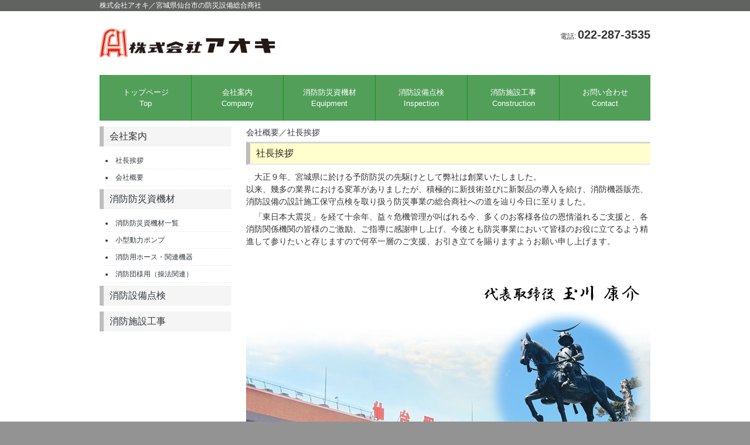

--- FILE ---
content_type: text/html
request_url: https://bousai-aoki.co.jp/01company_aisatsu.html
body_size: 5793
content:
<!DOCTYPE html>
<html dir="ltr" lang="ja"><!-- InstanceBegin template="/Templates/subpage_template.dwt" codeOutsideHTMLIsLocked="false" -->
<head>
<meta charset="utf-8">
<meta name="viewport" content="width=device-width, user-scalable=yes, maximum-scale=1.0, minimum-scale=1.0">
<meta name="description" content="宮城県の総合防災商社　株式会社アオキ　消防防災資機材／消防設備点検／消防施設工事／不動産部門">
<meta name="keywords" content="">
<!-- InstanceBeginEditable name="doctitle" -->
<title>社長挨拶／株式会社アオキ／宮城県仙台市の防災設備総合商社</title>
<!-- InstanceEndEditable -->
<link rel="stylesheet" href="style.css" type="text/css" media="screen">
<!--[if lt IE 9]>
<script src="js/html5.js"></script>
<script src="js/css3-mediaqueries.js"></script>
<![endif]-->
<!-- InstanceBeginEditable name="head" -->
<!-- InstanceEndEditable -->
</head>
<body>
<h1>
  <p class="inner">株式会社アオキ／宮城県仙台市の防災設備総合商社</p></h1>

<!-- ヘッダー -->
<div id="header">
	<div class="inner">
		
    
		<!-- ロゴ -->
		<div class="logo"><a href="index.html"><img src="images/logo01.png" width="300" height="49" alt=""/><br>
		</a></div>
		<!-- / ロゴ -->
    
    <!-- 電話番号+受付時間 -->
		<div class="info">
    	<p class="tel">電話: <strong>022-287-3535</strong></p>
    </div>
		<!-- / 電話番号+受付時間 -->

  </div>
</div>
<!-- / ヘッダー -->

<div id="wrapper">

  <!-- トップナビゲーション -->
	<ul id="topnav">
		<li><a href="index.html">トップページ<br><span>Top</span></a></li>
		<li><a href="01company_gaiyou.html">会社案内<br><span>Company</span></a></li>
		<li><a href="02product_menu.html">消防防災資機材<br>
		  <pre data-placeholder="翻訳" id="tw-target-text"><span lang="en">Equipment</span></pre>
		</a></li>
		<li><a href="03Inspection.html">消防設備点検<br>
		  <pre data-placeholder="翻訳" id="tw-target-text2"><span lang="en">Inspection</span></pre>
		</a></li>
		<li><a href="06construction.html">消防施設工事<br>
		  <pre data-placeholder="翻訳" id="tw-target-text3"><span lang="en">Construction</span></pre>
		</a></li>
		<li><a href="contact.html">お問い合わせ<br><span>Contact</span></a></li>
	</ul>
	<!-- トップナビゲーション -->

		
    
<!-- コンテンツ -->
<section id="main">

	
  <!-- InstanceBeginEditable name="main" --><section class="content">
	<p><a href="01company_gaiyou.html">会社概要</a>／<a href="01company_aisatsu.html">社長挨拶</a></p>
	  <h3 class="heading">社長挨拶</h3>
	  <article>
			  <p>　大正９年、宮城県に於ける予防防災の先駆けとして弊社は創業いたしました。 <br>
		      以来、幾多の業界における変革がありましたが、積極的に新技術並びに新製品の導入を続け、消防機器販売、消防設備の設計施工保守点検を取り扱う防災事業の総合商社への道を辿り今日に至りました。</p>
			  <p>
		      　「東日本大震災」を経て十余年、益々危機管理が叫ばれる今、多くのお客様各位の恩情溢れるご支援と、各消防関係機関の皆様のご激励、ご指導に感謝申し上げ、今後とも防災事業において皆様のお役に立てるよう精進して参りたいと存じますので何卒一層のご支援、お引き立てを賜りますようお願い申し上げます。</p>
<p>&nbsp;</p>
	    <p>&nbsp;</p>
              <div id="right">
                <img src="images/tamakawa.jpg" width="300" height="44" alt=""/>
              </div>
<p><img src="images/sendai_image.jpg" width="690" height="446" alt=""/></p>
<p>&nbsp;</p>
		  <p>&nbsp;</p>
		  <p>&nbsp;</p>
		  <p>&nbsp;</p>
		  <p>&nbsp;</p>
		  <p>&nbsp;</p>
		  <p>&nbsp;</p>
		  <p>&nbsp;</p>
		  <p>&nbsp;</p>
		  <p>&nbsp;</p>
		  <p>&nbsp;</p>
		  <p>&nbsp;</p>
	  </article>
		</section><!-- InstanceEndEditable --></section>
	<!-- / コンテンツ -->

	<aside id="sub">
    <section class="grid2">
			<h3>会社案内</h3>
			<ul>
				<li><a href="01company_aisatsu.html">社長挨拶</a></li>
				<li><a href="01company_gaiyou.html">会社概要</a></li>
			</ul>
		</section>
        
    <section class="grid2">
	  <h3><a href="02product_menu.html">消防防災資機材</a></h3>
	  <ul>

		  <li><a href="02product_menu.html">消防防災資機材一覧</a></li>
		  <li><a href="02product_pomp.html">小型動力ポンプ</a></li>
		  <li><a href="02product_hose.html">消防用ホース・関連機器</a></li>
		  <li><a href="02product_souhou.html">消防団様用（操法関連）</a></li>
		</ul>
    </section>
    
    <section class="grid2">
			<h3><a href="03Inspection.html">消防設備点検</a></h3>

		</section>
	 <section class="grid2">
			<h3><a href="06construction.html">消防施設工事</a></h3>
			
		</section>
	</aside>

</div>
<!-- / WRAPPER -->

<!-- フッター -->
<div id="footer">
	<div class="inner">
    
		<!-- 3カラム -->
    <section class="gridWrapper">
      
			<article class="grid">
      	<!-- ロゴ -->
				<p class="logo"><a href="index.html">株式会社アオキ<br /><span>宮城県仙台市の防災設備総合商社 </span></a></p>
				<!-- / ロゴ -->
			</article>
      
      <article class="grid col3">
      	<ul>
					<li><a href="privacypolicy.html">個人情報保護に関する基本方針</a></li>
                    <li><a href="link.html">LINK</a></li>
                    <li><a href="sitemap.html">サイトマップ</a>      </li>
      	</ul>
      </article>
		
    </section>
		<!-- / 3カラム -->
      
	</div>
</div>
<!-- / フッター -->
<!−− G9cmN6Kg −−> 
</body>
<!-- InstanceEnd --></html>

--- FILE ---
content_type: text/css
request_url: https://bousai-aoki.co.jp/style.css
body_size: 12360
content:
@charset "utf-8";


/* =Reset default browser CSS.
Based on work by Eric Meyer: http://meyerweb.com/eric/tools/css/reset/index.html
-------------------------------------------------------------- */
html, body, div, span, applet, object, iframe, h1, h2, h3, h4, h5, h6, p, blockquote, pre, a, abbr, acronym, address, big, cite, code, del, dfn, em, font, ins, kbd, q, s, samp, small, strike, strong, sub, sup, tt, var, dl, dt, dd, ol, ul, li, fieldset, form, label, legend, table, caption, tbody, tfoot, thead, tr, th, td {border: 0;font-family: inherit;font-size: 100%;font-style: inherit;font-weight: inherit;margin: 0;outline: 0;padding: 0;vertical-align: baseline;}
:focus {outline: 0;}

ol, ul {list-style: none;}
table {border-collapse: separate;border-spacing: 0;}
caption, th, td {font-weight: normal;text-align: left;}
blockquote:before, blockquote:after,q:before, q:after {content: "";}
blockquote, q {quotes: "" "";}
a img{border: 0;}
figure{margin:0}
article, aside, details, figcaption, figure, footer, header, hgroup, menu, nav, section {display: block;}
/* -------------------------------------------------------------- */

body{
color:#333;
font:12px verdana,"ヒラギノ丸ゴ ProN W4","Hiragino Maru Gothic ProN","メイリオ","Meiryo","ＭＳ Ｐゴシック","MS PGothic",Sans-Serif;
line-height:1.5;
background:#fff;
-webkit-text-size-adjust: none;
}

html{
    background-color: #939393;
}


/* リンク設定
------------------------------------------------------------*/
a{
    color: #32383D;
    text-decoration: none;
}
a:hover{
    color: #283137;
}
a:active, a:focus{outline:0;}


/* 全体
------------------------------------------------------------*/
#wrapper{
margin:0 auto;
padding:0 1%;
width:98%;
position:relative;
}

.inner{
margin:0 auto;
width:100%;
}


/*************
/* ヘッダー
*************/
h1{
    font-size: 12px;
    line-height: 1.6;
    font-weight: normal;
    background-color: #616360;
    color: #fff;
}

#header{
overflow:hidden;
padding:5px 0 15px;
}

* html #header{height:1%;}


/*************
/* ロゴ
*************/
#header .logo{
float:left;
padding:25px 0 0;
}

.logo a{
    font-size: 20px;
    font-weight: bold;
    line-height: 1;
    font-family: "Arial Black", Gadget, sans-serif;
}

.logo span{
font-size:12px;
font-weight:normal;
color:#333;
}

.info{
float:right;
padding:20px 0 0;
}

.tel strong{
font-size:20px;
font-weight:bold;
}

/**************************
/* トップナビゲーション
**************************/
ul#topnav{
overflow:hidden;
margin:10px 0;
}

* html ul#topnav{height:1%;}

ul#topnav li{
float:left;
text-align:center;
}

ul#topnav a{
    width: 156px;
    font-size: 13px;
    display: block;
    padding: 20px 0;
    color: #fff;
    background-color: #529F59;
    border-left: 1px solid #0B9A17;
}

ul#topnav li:first-child a,ul#topnav li:last-child a{width:155px;}

ul#topnav li.active a,ul#topnav a:hover{
    background-color: #68BF67;
}

/**************************
/* 取り扱い商品ナビゲーション
**************************/
ul#contentsnav{
overflow:hidden;
margin:10px 0;
}

* html ul#contentsnav{height:1%;}

ul#contentsnav li{
float:left;
text-align:center;
}

ul#contentsnav a{
    width: 165px;
    font-size: 13px;
    display: block;
    padding: 20px 0;
    color: rgba(0,0,0,1.00);
    background-color: #FFFDC7;
    border-left: medium dotted rgba(255,255,255,1.00);
    border-bottom: thin dotted rgba(255,255,255,1.00);
    border-top: medium dotted rgba(255,255,255,1.00);
}

ul#contentsnav li:first-child a,ul#contentsnav li:last-child a{
    width: 165px;
}

ul#contentsnav li.active a,ul#contentsnav a:hover{
    background-color: hsla(214,8%,83%,1.00);
}

/**************************
/* スライドショー
**************************/


.slide {
    position: relative;
    width: 100%;
    height: 400px;
    overflow: hidden;
  }
   
  
@keyframes slideshow {
  0%{
    opacity: 0;
  }
  10%{
    opacity: 1;
  }
  28%{
    opacity: 1
  }
  38%{
    opacity: 0;
  }
  100%{
    opacity: 0;
  }
}
   
  .item {
    position: absolute;
    top: 50%;
    left: 50%;
    transform: translate(-50%, -50%);
    width: 100%;
    height: auto;
    opacity: 0;
    animation :slideshow 20s linear infinite;
  }
   
  .item:nth-child(2){
    animation-delay: 4s;
  }
   
  .item:last-child{
    animation-delay: 8s;
  }




/**************************
/* メイン画像（トップページ+サブページ）
**************************/
#mainBanner{
    clear: both;
    margin: 20px auto 20px;
    padding: 4px;
    position: relative;
    line-height: 0;
    background-color: #E4E4E4;
}

#mainBanner img{
max-width:100%;
height:auto;
}

.slogan{
position:absolute;
max-width:100%;
height:auto;
bottom:10px;
left:10px;
padding:5px 10px;
line-height:1.4;
z-index:100;
background:url(images/tp2.png);
}

.slogan h2{
padding-bottom:5px;
color:#fff;
font-size:20px;
}

.slogan h3{
font-size:14px;
color:#ccc;
}


/**************************
/* グリッド
**************************/
.gridWrapper{
clear:both;
padding:20px 0;
overflow:hidden;
}

* html .gridWrapper{height:1%;}
	
.grid{
float:left;
}
.grid2{
float:left;
}

.colDark,.colLight{
    padding-bottom: 5px;
    border-top: 3px solid #72AD53;
    border-bottom: 3px solid #A3DF84;
}

.colLight{
    border-color: #9BC18E #4DA849 #62A269 #428345
}

.colDark h3,.colLight h3{
margin:10px 10px 5px;
font-size:14px;
font-weight:bold;
}

.colDark a,.colLight a{
    display: block;
    padding: 3px 5px;
    border-radius: 3px;
    color: #fff;
    background-color: #A5A6A5;
}

.colLight a{
    background-color: #828282;
}

.colDark a:hover{
    background-color: #575757;
}

.colLight a:hover{
    background-color: #787878;
}

.grid p{
padding:5px 10px;
}
.grid2 p{
padding:5px 10px;
}

.grid ul{margin:5px 10px;}
.grid2 ul{margin:5px 10px;}

.grid li{
padding:5px 0;
list-style:inside;
border-bottom:1px dashed #ebebeb;
}
.grid2 li{
padding:5px 0;
list-style:inside;
border-bottom:1px dashed #ebebeb;
}

.gridWrapper img{
max-width:100%;
height:auto;
}

/* フッター内のグリッド(3カラム) */
#footer .grid{
color:#fff;
background:transparent;
}

#footer .col3 ul{margin:0 0 10px 5px;}

#footer .col3 li{
padding:0 6px 0 5px;
margin-bottom:3px;
list-style:none;
border-bottom:0;
display:inline-block;
border-right:1px solid #fff;
}
/*************
メイン コンテンツ
*************/
section.content h2{
    font-size: 14px;
    color: hsla(0,0%,100%,1.00);
    background-color: hsla(359,71%,55%,1.00);
    padding-left: 10px;
    border-top-width: 3px;
    border-top-color: hsla(230,4%,72%,1.00);
}
section.content h3{
    font-size: 16px;
    color: hsla(0,0%,14%,1.00);
    background-color: hsla(59,100%,90%,1.00);
    padding-left: 10px;
    border-bottom: 3px solid hsla(0,16%,94%,1.00);
    border-top: 3px solid hsla(0,0%,84%,1.00);
    margin-bottom: 10px;
}
section.content h4{
    font-size: 16px;
    color: hsla(234,92%,29%,1.00);
    padding-left: 10px;
    margin-bottom: 10px;
    border-bottom: 2px dotted hsla(0,2%,75%,1.00);
    font-weight: bold;
    background-color: hsla(208,100%,97%,1.00);
    border-left: 2px dotted hsla(0,2%,75%,1.00);
}
section.content h5{
    font-size: 14px;
    color: hsla(240,3%,23%,1.00);
    margin-bottom: 10px;
    font-weight: bold;
}

section.content{
margin-bottom:20px;
font-size:14px;
overflow:hidden;
}

* html section.content{height:1%;}

section.content p{
    margin-bottom: 5px;
    text-align: left;
}

h3.heading,#sub .grid h3{
    padding: 5px 10px;
    margin-bottom: 10px;
    font-size: 16px;
    background: #f5f5f5;
    border-left: 7px solid #6D9E56;
}
#sub .grid h3{margin-right:10px;}
h3.heading,#sub .grid2 h3{
    padding: 5px 10px;
    margin-bottom: 10px;
    font-size: 16px;
    background: #f5f5f5;
    border-left: 7px solid #BDBDBD;
}
#sub .grid h3{margin-right:10px;}
#sub .grid2 h3{margin-right:10px;}

.alignleft{
float:left;
clear:left;
margin:3px 10px 10px 1px;
}

.alignright{
float:right;
clear:right;
margin:3px 1px 10px 10px;
}

img.frame,#gallery img{
border:4px solid #fff;
box-shadow:0 0 2px rgba(0, 0, 0, 0.5);
-webkit-box-shadow:0 0 2px rgba(0, 0, 0, 0.5);
}

#gallery .gridWrapper{padding:0;}

#gallery img{
margin:5px;
}

section#gallery{overflow:visible;}


/*************
テーブル
*************/
table.table{
border-collapse:collapse;
width:100%;
margin:10px auto;
}
table.table2{
border-collapse:collapse;
width:100%;
margin:10px auto;
}

table.table th,table.table td{
    padding: 5px;
    border-left: 1px solid #72737;
    border-right: 1px solid #2d6286;
    border-bottom: 1px solid #32622F;
    border-top: 1px solid #72737;
}
table.table2 th,table.table2 td{
    padding: 5px;
    border-left: 1px solid #909396;
    border-right: 1px solid #2d6286;
    border-bottom: 1px solid #3B6634;
    border-top: 1px solid #CDCDCD;
}

table.table tr:first-child th,table.table tr:first-child td{
    border-top: 4px solid #727373
}

table.table2 tr:first-child th,table.table tr:first-child td{
    border-top: 4px solid #72737
}

table.table th{
    font-weight: bold;
    letter-spacing: 1px;
    white-space: nowrap;
    color: #fff;
    background-color: #6A9B69;
}
table.table2 th{
font-weight:bold;
letter-spacing:1px;
white-space:nowrap;
color:#fff;
background:#5386ad;
}


/*************
/* フッター
*************/
#footer{
    clear: both;
    padding: 20px 0;
    overflow: hidden;
    background-color: #6D9E56;
    border-top: 1px solid #2d6286;
}

* html #footer{height:1%;}

#footer a{color:#fff;}
#footer a:hover{color:#2d6286;}

#footer .copyright{font-size:11px;}


/* PC用 */
@media only screen and (min-width:960px){
	#wrapper,.inner{
	width:940px;
	padding:0;
	}
	
	#wrapper{padding-bottom:20px;}
	
	#main{
	float:right;
	width:690px;
	}
	
	#subpage #sub{
	float:left;
	width:235px;
	overflow:hidden;
	}
	
	/* グリッド */
	.grid{
    width: 270px;
}
	.grid2{
    width: 235px;
}
	.col2{
    width: 400px;
}
	.col3{width:705px;}
	#gallery .grid{width:230px;}
	#subpage #sub .grid{
	width:100%;
	float:none;
	padding-bottom:30px;
	}
	
}


/* モニター幅960px以下 */
@media only screen and (max-width:960px){
	h1 p.inner{padding:0 2%;width:96%}
	#header .logo{padding-left:10px;}
	#header .info{padding-right:10px;}
	
	ul#topnav{
	clear:both;
	width:100%;
	}

	ul#topnav li{
	width:33%;
	margin:0 0 5px;
	border-right:1px solid #2d6286;
	box-sizing:border-box;
  -webkit-box-sizing:border-box;
  -moz-box-sizing:border-box;
	}

	ul#topnav li:nth-child(3n){border-right:0;width:34%;}

	ul#topnav li a{
	width:100%;
	border-top:0;
	}

	ul#topnav li:first-child a,ul#topnav li:last-child a{width:100%;}
	
	.grid{
	width:50%;
	margin:2px 0;
	}
	.grid2{
	width:50%;
	margin:2px 0;
	}
	
	.col2{
	float:none;
	width:100%;
	margin:0 0 20px;
	}
	
	.grid img{
	float:left;
	margin-right:5px;
	}
	
	#gallery .grid{
	width:31%;
	margin:0 1%;
	padding:0;
	}
	
	#gallery .grid img{
	float:none;
	}
	
	section.content{padding:0 10px;}
	
	section.content img{
  max-width:90%;
	height:auto;
	}
	
	#sub .grid{padding-bottom:20px;}
	
	#footer{padding:0;}
	
	#footer .grid{
	float:none;
	width:100%;
	margin-bottom:5px;
	text-align:center;
	}
}


/* iPad 縦 */
@media only screen and (max-width:768px){
	#mainBanner{padding:3px;}
}


/* スマートフォン 横(ランドスケープ) */
@media only screen and (max-width:640px){
	.grid{width:100%;}
	
	.grid img{
	float:none;
	margin:20px auto 10px;
	}
	
	.grid p{text-align:left;}
	
	img.frame,#gallery img{border-width:2px;}

  .alignleft,.alignright{
	float:none;
	display:block;
	margin:0 auto 10px;
	}
	
	#footer .grid p{text-align:center;}
}


/* スマートフォン 縦(ポートレート) */
@media only screen and (max-width:480px){
	#header .logo{padding-top:10px;}
  .info{padding:10px 0 0;}
	ul#topnav li{width:50%;}

	ul#topnav li:nth-child(3n){
	border-right:1px solid #2d6286;
	width:50%;
	}	
	ul#topnav li:nth-child(2n),ul#topnav li:nth-child(6n){border-right:0;}
	
	#mainBanner{margin-left:1px;}
	#mainBanner h2,#mainBanner h3{font-size:80%;}
}
#productlink {
    font-family: "Hiragino Sans", "Hiragino Kaku Gothic ProN", Meiryo, sans-serif;
    font-weight: bold;
    background-color: rgba(255,235,235,1);
    border-left: 10px solid rgba(230,88,91,1.00);
    /* [disabled]margin-left: 13px; */
    padding-left: 6px;
}
#right {
    text-align: right;
}
